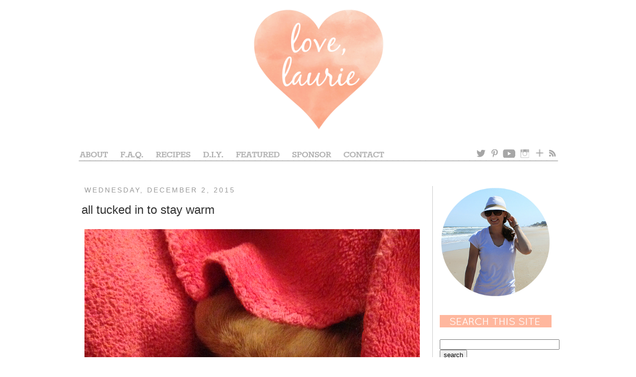

--- FILE ---
content_type: text/html; charset=UTF-8
request_url: http://www.love-laurie.com/2015/12/all-tucked-in-to-stay-warm.html
body_size: 12648
content:
<!DOCTYPE html>
<html class='v2' dir='ltr' lang='en'>
<head>
<link href='https://www.blogger.com/static/v1/widgets/335934321-css_bundle_v2.css' rel='stylesheet' type='text/css'/>
<meta content='width=1100' name='viewport'/>
<meta content='text/html; charset=UTF-8' http-equiv='Content-Type'/>
<meta content='blogger' name='generator'/>
<link href='http://www.love-laurie.com/favicon.ico' rel='icon' type='image/x-icon'/>
<link href='http://www.love-laurie.com/2015/12/all-tucked-in-to-stay-warm.html' rel='canonical'/>
<link rel="alternate" type="application/atom+xml" title="love, laurie - Atom" href="http://www.love-laurie.com/feeds/posts/default" />
<link rel="alternate" type="application/rss+xml" title="love, laurie - RSS" href="http://www.love-laurie.com/feeds/posts/default?alt=rss" />
<link rel="service.post" type="application/atom+xml" title="love, laurie - Atom" href="https://www.blogger.com/feeds/5870934208492530791/posts/default" />

<link rel="alternate" type="application/atom+xml" title="love, laurie - Atom" href="http://www.love-laurie.com/feeds/2158116216699280889/comments/default" />
<!--Can't find substitution for tag [blog.ieCssRetrofitLinks]-->
<link href='https://blogger.googleusercontent.com/img/b/R29vZ2xl/AVvXsEinXWV3sfZKIjmzVNoHJ1p6TlO54e3t5D-SMDPM-eqBgEzUFI17BjrGpDTgMJdzK8UhVAZueighdPg3dTr1vedwxRoGZMbfttlqG0JLu-9_sRLBDIQRbMBKjQtVPF1YJrLY_yy89kR5IJs/s1600/1.jpg' rel='image_src'/>
<meta content='http://www.love-laurie.com/2015/12/all-tucked-in-to-stay-warm.html' property='og:url'/>
<meta content='all tucked in to stay warm' property='og:title'/>
<meta content='   it has been frigid cold lately and my body is not ready for the colder weather at all.  december is definitely here.  we have been bundli...' property='og:description'/>
<meta content='https://blogger.googleusercontent.com/img/b/R29vZ2xl/AVvXsEinXWV3sfZKIjmzVNoHJ1p6TlO54e3t5D-SMDPM-eqBgEzUFI17BjrGpDTgMJdzK8UhVAZueighdPg3dTr1vedwxRoGZMbfttlqG0JLu-9_sRLBDIQRbMBKjQtVPF1YJrLY_yy89kR5IJs/w1200-h630-p-k-no-nu/1.jpg' property='og:image'/>
<title>love, laurie: all tucked in to stay warm</title>
<style id='page-skin-1' type='text/css'><!--
/*
-----------------------------------------------
Blogger Template Style
Name:     Simple
Designer: Josh Peterson
URL:      www.noaesthetic.com
----------------------------------------------- */
/* Variable definitions
====================
<Variable name="keycolor" description="Main Color" type="color" default="#66bbdd"/>
<Group description="Page Text" selector="body">
<Variable name="body.font" description="Font" type="font"
default="normal normal 12px Arial, Tahoma, Helvetica, FreeSans, sans-serif"/>
<Variable name="body.text.color" description="Text Color" type="color" default="#222222"/>
</Group>
<Group description="Backgrounds" selector=".body-fauxcolumns-outer">
<Variable name="body.background.color" description="Outer Background" type="color" default="#66bbdd"/>
<Variable name="content.background.color" description="Main Background" type="color" default="#ffffff"/>
<Variable name="header.background.color" description="Header Background" type="color" default="transparent"/>
</Group>
<Group description="Links" selector=".main-outer">
<Variable name="link.color" description="Link Color" type="color" default="#2288bb"/>
<Variable name="link.visited.color" description="Visited Color" type="color" default="#888888"/>
<Variable name="link.hover.color" description="Hover Color" type="color" default="#33aaff"/>
</Group>
<Group description="Blog Title" selector=".header h1">
<Variable name="header.font" description="Font" type="font"
default="normal normal 60px Arial, Tahoma, Helvetica, FreeSans, sans-serif"/>
<Variable name="header.text.color" description="Title Color" type="color" default="#3399bb" />
</Group>
<Group description="Blog Description" selector=".header .description">
<Variable name="description.text.color" description="Description Color" type="color"
default="#777777" />
</Group>
<Group description="Tabs Text" selector=".tabs-inner .widget li a">
<Variable name="tabs.font" description="Font" type="font"
default="normal normal 14px Arial, Tahoma, Helvetica, FreeSans, sans-serif"/>
<Variable name="tabs.text.color" description="Text Color" type="color" default="#999999"/>
<Variable name="tabs.selected.text.color" description="Selected Color" type="color" default="#000000"/>
</Group>
<Group description="Tabs Background" selector=".tabs-outer .PageList">
<Variable name="tabs.background.color" description="Background Color" type="color" default="#f5f5f5"/>
<Variable name="tabs.selected.background.color" description="Selected Color" type="color" default="#eeeeee"/>
</Group>
<Group description="Post Title" selector="h3.post-title, .comments h4">
<Variable name="post.title.font" description="Font" type="font"
default="normal normal 22px Arial, Tahoma, Helvetica, FreeSans, sans-serif"/>
</Group>
<Group description="Date Header" selector=".date-header">
<Variable name="date.header.color" description="Text Color" type="color"
default="#333333"/>
<Variable name="date.header.background.color" description="Background Color" type="color"
default="transparent"/>
</Group>
<Group description="Post Footer" selector=".post-footer">
<Variable name="post.footer.text.color" description="Text Color" type="color" default="#666666"/>
<Variable name="post.footer.background.color" description="Background Color" type="color"
default="#f9f9f9"/>
<Variable name="post.footer.border.color" description="Shadow Color" type="color" default="#eeeeee"/>
</Group>
<Group description="Gadgets" selector="h2">
<Variable name="widget.title.font" description="Title Font" type="font"
default="normal bold 11px Arial, Tahoma, Helvetica, FreeSans, sans-serif"/>
<Variable name="widget.title.text.color" description="Title Color" type="color" default="#000000"/>
<Variable name="widget.alternate.text.color" description="Alternate Color" type="color" default="#999999"/>
</Group>
<Group description="Images" selector=".main-inner">
<Variable name="image.background.color" description="Background Color" type="color" default="#ffffff"/>
<Variable name="image.border.color" description="Border Color" type="color" default="#eeeeee"/>
<Variable name="image.text.color" description="Caption Text Color" type="color" default="#333333"/>
</Group>
<Group description="Accents" selector=".content-inner">
<Variable name="body.rule.color" description="Separator Line Color" type="color" default="#eeeeee"/>
<Variable name="tabs.border.color" description="Tabs Border Color" type="color" default="#cccccc"/>
</Group>
<Variable name="body.background" description="Body Background" type="background"
color="#ffffff" default="$(color) none repeat scroll top left"/>
<Variable name="body.background.override" description="Body Background Override" type="string" default=""/>
<Variable name="body.background.gradient.cap" description="Body Gradient Cap" type="url"
default="url(http://www.blogblog.com/1kt/simple/gradients_light.png)"/>
<Variable name="body.background.gradient.tile" description="Body Gradient Tile" type="url"
default="url(http://www.blogblog.com/1kt/simple/body_gradient_tile_light.png)"/>
<Variable name="content.background.color.selector" description="Content Background Color Selector" type="string" default=".content-inner"/>
<Variable name="content.padding" description="Content Padding" type="length" default="10px"/>
<Variable name="content.padding.horizontal" description="Content Horizontal Padding" type="length" default="10px"/>
<Variable name="content.shadow.spread" description="Content Shadow Spread" type="length" default="40px"/>
<Variable name="content.shadow.spread.webkit" description="Content Shadow Spread (WebKit)" type="length" default="5px"/>
<Variable name="content.shadow.spread.ie" description="Content Shadow Spread (IE)" type="length" default="10px"/>
<Variable name="main.border.width" description="Main Border Width" type="length" default="0"/>
<Variable name="header.background.gradient" description="Header Gradient" type="url" default="none"/>
<Variable name="header.shadow.offset.left" description="Header Shadow Offset Left" type="length" default="-1px"/>
<Variable name="header.shadow.offset.top" description="Header Shadow Offset Top" type="length" default="-1px"/>
<Variable name="header.shadow.spread" description="Header Shadow Spread" type="length" default="1px"/>
<Variable name="header.padding" description="Header Padding" type="length" default="30px"/>
<Variable name="header.border.size" description="Header Border Size" type="length" default="1px"/>
<Variable name="header.bottom.border.size" description="Header Bottom Border Size" type="length" default="1px"/>
<Variable name="header.border.horizontalsize" description="Header Horizontal Border Size" type="length" default="0"/>
<Variable name="description.text.size" description="Description Text Size" type="string" default="140%"/>
<Variable name="tabs.margin.top" description="Tabs Margin Top" type="length" default="0" />
<Variable name="tabs.margin.side" description="Tabs Side Margin" type="length" default="30px" />
<Variable name="tabs.background.gradient" description="Tabs Background Gradient" type="url"
default="url(http://www.blogblog.com/1kt/simple/gradients_light.png)"/>
<Variable name="tabs.border.width" description="Tabs Border Width" type="length" default="1px"/>
<Variable name="tabs.bevel.border.width" description="Tabs Bevel Border Width" type="length" default="1px"/>
<Variable name="date.header.padding" description="Date Header Padding" type="string" default="inherit"/>
<Variable name="date.header.letterspacing" description="Date Header Letter Spacing" type="string" default="inherit"/>
<Variable name="date.header.margin" description="Date Header Margin" type="string" default="inherit"/>
<Variable name="post.margin.bottom" description="Post Bottom Margin" type="length" default="25px"/>
<Variable name="image.border.small.size" description="Image Border Small Size" type="length" default="2px"/>
<Variable name="image.border.large.size" description="Image Border Large Size" type="length" default="5px"/>
<Variable name="page.width.selector" description="Page Width Selector" type="string" default=".region-inner"/>
<Variable name="page.width" description="Page Width" type="string" default="auto"/>
<Variable name="main.section.margin" description="Main Section Margin" type="length" default="15px"/>
<Variable name="main.padding" description="Main Padding" type="length" default="15px"/>
<Variable name="main.padding.top" description="Main Padding Top" type="length" default="30px"/>
<Variable name="main.padding.bottom" description="Main Padding Bottom" type="length" default="30px"/>
<Variable name="paging.background"
color="#ffffff"
description="Background of blog paging area" type="background"
default="transparent none no-repeat scroll top center"/>
<Variable name="footer.bevel" description="Bevel border length of footer" type="length" default="0"/>
<Variable name="mobile.background.overlay" description="Mobile Background Overlay" type="string"
default="transparent none repeat scroll top left"/>
<Variable name="mobile.background.size" description="Mobile Background Size" type="string" default="auto"/>
<Variable name="mobile.button.color" description="Mobile Button Color" type="color" default="#ffffff" />
<Variable name="startSide" description="Side where text starts in blog language" type="automatic" default="left"/>
<Variable name="endSide" description="Side where text ends in blog language" type="automatic" default="right"/>
*/
/* Content
----------------------------------------------- */
body, .body-fauxcolumn-outer {
font: normal normal 14px 'Trebuchet MS', Trebuchet, sans-serif;
color: #333333;
background: #ffffff none repeat scroll top left;
padding: 0 0 0 0;
}
html body .region-inner {
min-width: 0;
max-width: 100%;
width: auto;
}
a:link {
text-decoration:none;
color: #ffa684;
}
a:visited {
text-decoration:none;
color: #ffa684;
}
a:hover {
text-decoration:underline;
color: #333333;
}
.body-fauxcolumn-outer .fauxcolumn-inner {
background: transparent none repeat scroll top left;
_background-image: none;
}
.body-fauxcolumn-outer .cap-top {
position: absolute;
z-index: 1;
height: 400px;
width: 100%;
background: #ffffff none repeat scroll top left;
}
.body-fauxcolumn-outer .cap-top .cap-left {
width: 100%;
background: transparent none repeat-x scroll top left;
_background-image: none;
}
.content-outer {
-moz-box-shadow: 0 0 0 rgba(0, 0, 0, .15);
-webkit-box-shadow: 0 0 0 rgba(0, 0, 0, .15);
-goog-ms-box-shadow: 0 0 0 #333333;
box-shadow: 0 0 0 rgba(0, 0, 0, .15);
margin-bottom: 1px;
}
.content-inner {
padding: 10px 40px;
}
.content-inner {
background-color: #ffffff;
}
/* Header
----------------------------------------------- */
.header-outer {
background: #ffffff none repeat-x scroll 0 -400px;
_background-image: none;
}
.Header h1 {
font: normal normal 40px 'Trebuchet MS',Trebuchet,Verdana,sans-serif;
color: #000000;
text-shadow: 0 0 0 rgba(0, 0, 0, .2);
}
.Header h1 a {
color: #000000;
}
.Header .description {
font-size: 18px;
color: #000000;
}
.header-inner .Header .titlewrapper {
padding: 22px 0;
}
.header-inner .Header .descriptionwrapper {
padding: 0 0;
}
/* Tabs
----------------------------------------------- */
.tabs-inner .section:first-child {
border-top: 0 solid transparent;
}
.tabs-inner .section:first-child ul {
margin-top: -1px;
border-top: 1px solid transparent;
border-left: 1px solid transparent;
border-right: 1px solid transparent;
}
.tabs-inner .widget ul {
background: transparent none repeat-x scroll 0 -800px;
_background-image: none;
border-bottom: 1px solid transparent;
margin-top: 0;
margin-left: -30px;
margin-right: -30px;
}
.tabs-inner .widget li a {
display: inline-block;
padding: .6em 1em;
font: normal normal 14px 'Trebuchet MS', Trebuchet, sans-serif;
color: #000000;
border-left: 1px solid #ffffff;
border-right: 1px solid transparent;
}
.tabs-inner .widget li:first-child a {
border-left: none;
}
.tabs-inner .widget li.selected a, .tabs-inner .widget li a:hover {
color: #000000;
background-color: transparent;
text-decoration: none;
}
/* Columns
----------------------------------------------- */
.main-outer {
border-top: 0 solid #cccccc;
}
.fauxcolumn-left-outer .fauxcolumn-inner {
border-right: 1px solid #cccccc;
}
.fauxcolumn-right-outer .fauxcolumn-inner {
border-left: 1px solid #cccccc;
}
/* Headings
----------------------------------------------- */
h2 {
margin: 0 0 1em 0;
font: normal normal 14px 'Trebuchet MS', Trebuchet, sans-serif;
color: #666666;
text-transform: uppercase;
}
/* Widgets
----------------------------------------------- */
.widget .zippy {
color: #999999;
text-shadow: 2px 2px 1px rgba(0, 0, 0, .1);
}
.widget .popular-posts ul {
list-style: none;
}
/* Posts
----------------------------------------------- */
.date-header span {
background-color: transparent;
color: #999999;
padding: 0.4em;
letter-spacing: 3px;
margin: inherit;
}
.main-inner {
padding-top: 35px;
padding-bottom: 65px;
}
.main-inner .column-center-inner {
padding: 0 0;
}
.main-inner .column-center-inner .section {
margin: 0 1em;
}
.post {
margin: 0 0 45px 0;
}
h3.post-title, .comments h4 {
font: normal normal 24px 'Trebuchet MS', Trebuchet, sans-serif;
margin: .75em 0 0;
}
.post-body {
font-size: 110%;
line-height: 1.4;
position: relative;
}
.post-body img, .post-body .tr-caption-container, .Profile img, .Image img,
.BlogList .item-thumbnail img {
padding: 2px;
background: transparent;
border: 1px solid transparent;
-moz-box-shadow: 0px 0px 0px rgba(0, 0, 0, .0);
-webkit-box-shadow: 0px 0px 0px rgba(0, 0, 0, .0);
box-shadow: 0px 0px 0px rgba(0, 0, 0, .0);
}
.post-body img, .post-body .tr-caption-container {
padding: 5px;
}
.post-body .tr-caption-container {
color: #333333;
}
.post-body .tr-caption-container img {
padding: 0;
background: transparent;
border: none;
-moz-box-shadow: 0 0 0 rgba(0, 0, 0, .1);
-webkit-box-shadow: 0 0 0 rgba(0, 0, 0, .1);
box-shadow: 0 0 0 rgba(0, 0, 0, .1);
}
.post-header {
margin: 0 0 1.5em;
line-height: 1.6;
font-size: 90%;
}
.post-footer {
margin: 20px -2px 0;
padding: 5px 10px;
color: #666666;
background-color: transparent;
border-bottom: 1px solid transparent;
line-height: 1.6;
font-size: 90%;
}
#comments .comment-author {
padding-top: 1.5em;
border-top: 1px solid #cccccc;
background-position: 0 1.5em;
}
#comments .comment-author:first-child {
padding-top: 0;
border-top: none;
}
.avatar-image-container {
margin: .2em 0 0;
}
#comments .avatar-image-container img {
border: 1px solid transparent;
}
/* Accents
---------------------------------------------- */
.section-columns td.columns-cell {
border-left: 1px solid #cccccc;
}
.blog-pager {
background: transparent url(http://www.blogblog.com/1kt/simple/paging_dot.png) repeat-x scroll top center;
}
.blog-pager-older-link, .home-link,
.blog-pager-newer-link {
background-color: #ffffff;
padding: 5px;
}
.footer-outer {
border-top: 1px dashed #bbbbbb;
}
/* Mobile
----------------------------------------------- */
body.mobile  {
background-size: auto;
}
.mobile .body-fauxcolumn-outer {
background: transparent none repeat scroll top left;
}
.mobile .body-fauxcolumn-outer .cap-top {
background-size: 100% auto;
}
.mobile .content-outer {
-webkit-box-shadow: 0 0 3px rgba(0, 0, 0, .15);
box-shadow: 0 0 3px rgba(0, 0, 0, .15);
padding: 0 0;
}
body.mobile .AdSense {
margin: 0 -0;
}
.mobile .tabs-inner .widget ul {
margin-left: 0;
margin-right: 0;
}
.mobile .post {
margin: 0;
}
.mobile .main-inner .column-center-inner .section {
margin: 0;
}
.mobile .date-header span {
padding: 0.1em 10px;
margin: 0 -10px;
}
.mobile h3.post-title {
margin: 0;
}
.mobile .blog-pager {
background: transparent none no-repeat scroll top center;
}
.mobile .footer-outer {
border-top: none;
}
.mobile .main-inner, .mobile .footer-inner {
background-color: #ffffff;
}
.mobile-index-contents {
color: #333333;
}
.mobile-link-button {
background-color: #f2940a;
}
.mobile-link-button a:link, .mobile-link-button a:visited {
color: transparent;
}
.mobile .tabs-inner .section:first-child {
border-top: none;
}
.mobile .tabs-inner .PageList .widget-content {
background-color: transparent;
color: #000000;
border-top: 1px solid transparent;
border-bottom: 1px solid transparent;
}
.mobile .tabs-inner .PageList .widget-content .pagelist-arrow {
border-left: 1px solid transparent;
}
.Header {
text-align: center;
}/* Hide Navigation Bar */#navbar { height: 0px; visibility: hidden; display: none; }/* www.BloggerSentral.com */.tabs-inner { padding: 0px; } .section { margin: 0px; }
--></style>
<style id='template-skin-1' type='text/css'><!--
body {
min-width: 1060px;
}
.content-outer, .content-fauxcolumn-outer, .region-inner {
min-width: 1060px;
max-width: 1060px;
_width: 1060px;
}
.main-inner .columns {
padding-left: 0px;
padding-right: 260px;
}
.main-inner .fauxcolumn-center-outer {
left: 0px;
right: 260px;
/* IE6 does not respect left and right together */
_width: expression(this.parentNode.offsetWidth -
parseInt("0px") -
parseInt("260px") + 'px');
}
.main-inner .fauxcolumn-left-outer {
width: 0px;
}
.main-inner .fauxcolumn-right-outer {
width: 260px;
}
.main-inner .column-left-outer {
width: 0px;
right: 100%;
margin-left: -0px;
}
.main-inner .column-right-outer {
width: 260px;
margin-right: -260px;
}
#layout {
min-width: 0;
}
#layout .content-outer {
min-width: 0;
width: 800px;
}
#layout .region-inner {
min-width: 0;
width: auto;
}
body#layout div.add_widget {
padding: 8px;
}
body#layout div.add_widget a {
margin-left: 32px;
}
--></style>
<link href='https://www.blogger.com/dyn-css/authorization.css?targetBlogID=5870934208492530791&amp;zx=e3715b92-340d-4cfb-935d-98a298698582' media='none' onload='if(media!=&#39;all&#39;)media=&#39;all&#39;' rel='stylesheet'/><noscript><link href='https://www.blogger.com/dyn-css/authorization.css?targetBlogID=5870934208492530791&amp;zx=e3715b92-340d-4cfb-935d-98a298698582' rel='stylesheet'/></noscript>
<meta name='google-adsense-platform-account' content='ca-host-pub-1556223355139109'/>
<meta name='google-adsense-platform-domain' content='blogspot.com'/>

</head>
<body class='loading'>
<div class='navbar section' id='navbar' name='Navbar'><div class='widget Navbar' data-version='1' id='Navbar1'><script type="text/javascript">
    function setAttributeOnload(object, attribute, val) {
      if(window.addEventListener) {
        window.addEventListener('load',
          function(){ object[attribute] = val; }, false);
      } else {
        window.attachEvent('onload', function(){ object[attribute] = val; });
      }
    }
  </script>
<div id="navbar-iframe-container"></div>
<script type="text/javascript" src="https://apis.google.com/js/platform.js"></script>
<script type="text/javascript">
      gapi.load("gapi.iframes:gapi.iframes.style.bubble", function() {
        if (gapi.iframes && gapi.iframes.getContext) {
          gapi.iframes.getContext().openChild({
              url: 'https://www.blogger.com/navbar/5870934208492530791?po\x3d2158116216699280889\x26origin\x3dhttp://www.love-laurie.com',
              where: document.getElementById("navbar-iframe-container"),
              id: "navbar-iframe"
          });
        }
      });
    </script><script type="text/javascript">
(function() {
var script = document.createElement('script');
script.type = 'text/javascript';
script.src = '//pagead2.googlesyndication.com/pagead/js/google_top_exp.js';
var head = document.getElementsByTagName('head')[0];
if (head) {
head.appendChild(script);
}})();
</script>
</div></div>
<div class='body-fauxcolumns'>
<div class='fauxcolumn-outer body-fauxcolumn-outer'>
<div class='cap-top'>
<div class='cap-left'></div>
<div class='cap-right'></div>
</div>
<div class='fauxborder-left'>
<div class='fauxborder-right'></div>
<div class='fauxcolumn-inner'>
</div>
</div>
<div class='cap-bottom'>
<div class='cap-left'></div>
<div class='cap-right'></div>
</div>
</div>
</div>
<div class='content'>
<div class='content-fauxcolumns'>
<div class='fauxcolumn-outer content-fauxcolumn-outer'>
<div class='cap-top'>
<div class='cap-left'></div>
<div class='cap-right'></div>
</div>
<div class='fauxborder-left'>
<div class='fauxborder-right'></div>
<div class='fauxcolumn-inner'>
</div>
</div>
<div class='cap-bottom'>
<div class='cap-left'></div>
<div class='cap-right'></div>
</div>
</div>
</div>
<div class='content-outer'>
<div class='content-cap-top cap-top'>
<div class='cap-left'></div>
<div class='cap-right'></div>
</div>
<div class='fauxborder-left content-fauxborder-left'>
<div class='fauxborder-right content-fauxborder-right'></div>
<div class='content-inner'>
<header>
<div class='header-outer'>
<div class='header-cap-top cap-top'>
<div class='cap-left'></div>
<div class='cap-right'></div>
</div>
<div class='fauxborder-left header-fauxborder-left'>
<div class='fauxborder-right header-fauxborder-right'></div>
<div class='region-inner header-inner'>
<div class='header section' id='header' name='Header'><div class='widget Header' data-version='1' id='Header1'>
<div id='header-inner'>
<a href='http://www.love-laurie.com/' style='display: block'>
<img alt='love, laurie' height='290px; ' id='Header1_headerimg' src='https://blogger.googleusercontent.com/img/b/R29vZ2xl/AVvXsEgRZ3MawlFwP12yLGd3NCl9TS-k9QbngmbYMGMgbk7yTsPPiEhh01ZQR6pAJn8bg7zBmTVkd4l1ZIg3kDrqZHrwOaJDvcfxxX_Tg2WU_LoAiFhh9wloNeVs7EXKPisipUp5onZS_I_Mjmg/s1600/980x290+Header.png' style='display: block' width='980px; '/>
</a>
</div>
</div></div>
</div>
</div>
<div class='header-cap-bottom cap-bottom'>
<div class='cap-left'></div>
<div class='cap-right'></div>
</div>
</div>
</header>
<div class='tabs-outer'>
<div class='tabs-cap-top cap-top'>
<div class='cap-left'></div>
<div class='cap-right'></div>
</div>
<div class='fauxborder-left tabs-fauxborder-left'>
<div class='fauxborder-right tabs-fauxborder-right'></div>
<div class='region-inner tabs-inner'>
<div class='tabs section' id='crosscol' name='Cross-Column'><div class='widget HTML' data-version='1' id='HTML2'>
<h2 class='title'>Navigation Bar</h2>
<div class='widget-content'>
<!-- Image Map Generated by http://www.image-map.net/ -->
<img src="https://blogger.googleusercontent.com/img/b/R29vZ2xl/AVvXsEh73rDI2RuNgMsebJlRYPlFySZUsQAQMKm0YjcvW1WHJ52sqZ62VfP9Jg2bTZoDisK1BJs7I7mDItpfTtX6zG68JFwQsbhH6l0t-kulLz56XmlVKWFgGrhtlQ0Lwub-Jv0e341NGjlaUw/s1600/New+980x35+Navigation+Bar.png" usemap="#image-map" />

<map name="image-map">
    <area target="" alt="about" title="about" href="http://www.love-laurie.com/p/about.html" coords="9,-1,70,20" shape="rect" />
    <area target="" alt="faq" title="faq" href="http://www.love-laurie.com/p/frequently-asked-questions.html" coords="89,2,146,22" shape="rect" />
    <area target="" alt="recipes" title="recipes" href="http://www.love-laurie.com/p/recipes.html" coords="159,1,238,20" shape="rect" />
    <area target="" alt="diy" title="diy" href="http://www.love-laurie.com/p/diy.html" coords="255,1,306,21" shape="rect" />
    <area target="" alt="featured" title="featured" href="http://www.love-laurie.com/p/featured.html" coords="321,0,420,19" shape="rect" />
    <area target="" alt="sponsor" title="sponsor" href="http://www.love-laurie.com/p/sponsor.html" coords="436,0,522,20" shape="rect" />
    <area target="" alt="contact" title="contact" href="http://www.love-laurie.com/p/contact_23.html" coords="541,-1,628,20" shape="rect" />
    <area target="" alt="twitter" title="twitter" href="https://twitter.com/lauriehouser" coords="804,-1,830,20" shape="rect" />
    <area target="" alt="pinterest" title="pinterest" href="https://www.pinterest.com/lauriehouser/" coords="835,-1,855,21" shape="rect" />
    <area target="" alt="you tube" title="you tube" href="https://www.youtube.com/channel/UCUvZ6XxyV3MceqhgGMBnsjA/videos" coords="859,-1,891,21" shape="rect" />
    <area target="" alt="instagram" title="instagram" href="https://www.instagram.com/lauriehouser/" coords="894,0,922,21" shape="rect" />
    <area target="" alt="bloglovin&#39;" title="bloglovin&#39;" href="https://www.bloglovin.com/blogs/love-laurie-3094599" coords="924,-1,949,21" shape="rect" />
    <area target="" alt="feedburner" title="feedburner" href="http://feeds.feedburner.com/love-laurie" coords="953,0,972,21" shape="rect" />
</map>
</div>
<div class='clear'></div>
</div></div>
<div class='tabs no-items section' id='crosscol-overflow' name='Cross-Column 2'></div>
</div>
</div>
<div class='tabs-cap-bottom cap-bottom'>
<div class='cap-left'></div>
<div class='cap-right'></div>
</div>
</div>
<div class='main-outer'>
<div class='main-cap-top cap-top'>
<div class='cap-left'></div>
<div class='cap-right'></div>
</div>
<div class='fauxborder-left main-fauxborder-left'>
<div class='fauxborder-right main-fauxborder-right'></div>
<div class='region-inner main-inner'>
<div class='columns fauxcolumns'>
<div class='fauxcolumn-outer fauxcolumn-center-outer'>
<div class='cap-top'>
<div class='cap-left'></div>
<div class='cap-right'></div>
</div>
<div class='fauxborder-left'>
<div class='fauxborder-right'></div>
<div class='fauxcolumn-inner'>
</div>
</div>
<div class='cap-bottom'>
<div class='cap-left'></div>
<div class='cap-right'></div>
</div>
</div>
<div class='fauxcolumn-outer fauxcolumn-left-outer'>
<div class='cap-top'>
<div class='cap-left'></div>
<div class='cap-right'></div>
</div>
<div class='fauxborder-left'>
<div class='fauxborder-right'></div>
<div class='fauxcolumn-inner'>
</div>
</div>
<div class='cap-bottom'>
<div class='cap-left'></div>
<div class='cap-right'></div>
</div>
</div>
<div class='fauxcolumn-outer fauxcolumn-right-outer'>
<div class='cap-top'>
<div class='cap-left'></div>
<div class='cap-right'></div>
</div>
<div class='fauxborder-left'>
<div class='fauxborder-right'></div>
<div class='fauxcolumn-inner'>
</div>
</div>
<div class='cap-bottom'>
<div class='cap-left'></div>
<div class='cap-right'></div>
</div>
</div>
<!-- corrects IE6 width calculation -->
<div class='columns-inner'>
<div class='column-center-outer'>
<div class='column-center-inner'>
<div class='main section' id='main' name='Main'><div class='widget Blog' data-version='1' id='Blog1'>
<div class='blog-posts hfeed'>

          <div class="date-outer">
        
<h2 class='date-header'><span>Wednesday, December 2, 2015</span></h2>

          <div class="date-posts">
        
<div class='post-outer'>
<div class='post hentry'>
<a name='2158116216699280889'></a>
<h3 class='post-title entry-title'>
all tucked in to stay warm
</h3>
<div class='post-header'>
<div class='post-header-line-1'></div>
</div>
<div class='post-body entry-content' id='post-body-2158116216699280889'>
<div class="separator" style="clear: both; text-align: center;">
<a href="https://blogger.googleusercontent.com/img/b/R29vZ2xl/AVvXsEinXWV3sfZKIjmzVNoHJ1p6TlO54e3t5D-SMDPM-eqBgEzUFI17BjrGpDTgMJdzK8UhVAZueighdPg3dTr1vedwxRoGZMbfttlqG0JLu-9_sRLBDIQRbMBKjQtVPF1YJrLY_yy89kR5IJs/s1600/1.jpg" imageanchor="1" style="clear: left; float: left; margin-bottom: 1em; margin-right: 1em;"><img border="0" src="https://blogger.googleusercontent.com/img/b/R29vZ2xl/AVvXsEinXWV3sfZKIjmzVNoHJ1p6TlO54e3t5D-SMDPM-eqBgEzUFI17BjrGpDTgMJdzK8UhVAZueighdPg3dTr1vedwxRoGZMbfttlqG0JLu-9_sRLBDIQRbMBKjQtVPF1YJrLY_yy89kR5IJs/s1600/1.jpg" /></a></div>
<br />
it has been frigid cold lately and my body is not ready for the colder weather at all. &nbsp;december is definitely here. &nbsp;we have been bundling up around the house to stay warm with lots of layers and extra blankets. &nbsp;we're not the only ones who have been trying to stay warm. &nbsp;last night leko tucked himself into my favorite pink fleece blanket to stay warm in my lap. &nbsp;we almost died from cuteness overload. &nbsp;i quickly snapped a photo on ryan's phone because i didn't want to forget how cute he was all tucked in and bundled up trying to stay warm. &nbsp;what a sweet kitten!<br />
<br />
<div style="text-align: center;">
stay warm, friends!</div>
<div style="text-align: center;">
love, laurie</div>
<div style='clear: both;'></div>
</div>
<div class='post-footer'>
<div class='post-footer-line post-footer-line-1'><span class='post-comment-link'>
</span>
</div>
<div class='post-footer-line post-footer-line-2'><span class='post-labels'>
Labels:
<a href='http://www.love-laurie.com/search/label/iphone%20pictures' rel='tag'>iphone pictures</a>,
<a href='http://www.love-laurie.com/search/label/leko' rel='tag'>leko</a>
</span>
<span class='post-icons'>
</span>
</div>
<div class='post-footer-line post-footer-line-3'></div>
</div>
</div>
<div class='comments' id='comments'>
<a name='comments'></a>
<h4>1 comment:</h4>
<div id='Blog1_comments-block-wrapper'>
<dl class='avatar-comment-indent' id='comments-block'>
<dt class='comment-author ' id='c1996506209482093962'>
<a name='c1996506209482093962'></a>
<div class="avatar-image-container avatar-stock"><span dir="ltr"><a href="https://www.blogger.com/profile/14707865426064463259" target="" rel="nofollow" onclick="" class="avatar-hovercard" id="av-1996506209482093962-14707865426064463259"><img src="//www.blogger.com/img/blogger_logo_round_35.png" width="35" height="35" alt="" title="ma pa camlet">

</a></span></div>
<a href='https://www.blogger.com/profile/14707865426064463259' rel='nofollow'>ma pa camlet</a>
said...
</dt>
<dd class='comment-body' id='Blog1_cmt-1996506209482093962'>
<p>
Oh my goodness, what cuteness and softness.  I want to crawl under the covers with him and nap.
</p>
</dd>
<dd class='comment-footer'>
<span class='comment-timestamp'>
<a href='http://www.love-laurie.com/2015/12/all-tucked-in-to-stay-warm.html?showComment=1449068990696#c1996506209482093962' title='comment permalink'>
December 2, 2015 at 10:09&#8239;AM
</a>
<span class='item-control blog-admin pid-1290932739'>
<a class='comment-delete' href='https://www.blogger.com/comment/delete/5870934208492530791/1996506209482093962' title='Delete Comment'>
<img src='https://resources.blogblog.com/img/icon_delete13.gif'/>
</a>
</span>
</span>
</dd>
</dl>
</div>
<p class='comment-footer'>
<a href='https://www.blogger.com/comment/fullpage/post/5870934208492530791/2158116216699280889' onclick='javascript:window.open(this.href, "bloggerPopup", "toolbar=0,location=0,statusbar=1,menubar=0,scrollbars=yes,width=640,height=500"); return false;'>Post a Comment</a>
</p>
</div>
</div>

        </div></div>
      
</div>
<div class='blog-pager' id='blog-pager'>
<span id='blog-pager-newer-link'>
<a class='blog-pager-newer-link' href='http://www.love-laurie.com/2015/12/annual-christmas-tree-lighting-ceremony.html' id='Blog1_blog-pager-newer-link' title='Newer Post'>Newer Post</a>
</span>
<span id='blog-pager-older-link'>
<a class='blog-pager-older-link' href='http://www.love-laurie.com/2015/12/our-2015-christmas-cards.html' id='Blog1_blog-pager-older-link' title='Older Post'>Older Post</a>
</span>
<a class='home-link' href='http://www.love-laurie.com/'>Home</a>
</div>
<div class='clear'></div>
<div class='post-feeds'>
<div class='feed-links'>
Subscribe to:
<a class='feed-link' href='http://www.love-laurie.com/feeds/2158116216699280889/comments/default' target='_blank' type='application/atom+xml'>Post Comments (Atom)</a>
</div>
</div>
</div></div>
</div>
</div>
<div class='column-left-outer'>
<div class='column-left-inner'>
<aside>
</aside>
</div>
</div>
<div class='column-right-outer'>
<div class='column-right-inner'>
<aside>
<div class='sidebar section' id='sidebar-right-1'><div class='widget HTML' data-version='1' id='HTML6'>
<div class='widget-content'>
<a border="0" href="http://www.love-laurie.com/p/about.html" target="_blank"><img src="https://images2.imgbox.com/f0/fd/QI1yqY0G_o.png" alt="image host"/></a>
</div>
<div class='clear'></div>
</div><div class='widget HTML' data-version='1' id='HTML4'>
<div class='widget-content'>
<a border="0" href="http://www.love-laurie.com" target="_blank"><img src="https://images2.imgbox.com/0f/88/mvecvruh_o.jpg" alt="image host"/></a>
<br />
<br />
<form action="search" name="input" method="get">
<input value="" name="q" size="28" type="text"/>
<input value="search" type="submit"/>
</form>
</div>
<div class='clear'></div>
</div><div class='widget HTML' data-version='1' id='HTML7'>
<div class='widget-content'>
<a border="0" href="http://www.love-laurie.com/html" style="font-family: Georgia, serif; font-size: 100%; font-style: normal; font-variant: normal; font-weight: normal; line-height: normal;" target="_blank"><img src="https://images2.imgbox.com/7d/ed/KUfaKdiy_o.jpg" alt="image host"/></a><div face="Georgia, serif" size="3" style="font-family: Georgia, serif; font-size: 100%; font-style: normal; font-variant: normal; font-weight: normal; line-height: normal;"><br /></div><div face="Georgia, serif" size="3" style="font-family: Georgia, serif; font-size: 100%; font-style: normal; font-variant: normal; font-weight: normal; line-height: normal;"><a href="http://www.love-laurie.com/search/label/biking"><span style="color:#999999;">biking</span></a></div><div face="Georgia, serif" size="3" style="font-family: Georgia, serif; font-size: 100%; font-style: normal; font-variant: normal; font-weight: normal; line-height: normal;"><a href="http://www.love-laurie.com/search/label/bits%20of%20happiness"><span style="color:#999999;">bits of happiness</span></a></div><div face="Georgia, serif" size="3" style="font-family: Georgia, serif; font-size: 100%; font-style: normal; font-variant: normal; font-weight: normal; line-height: normal;"><a href="http://www.love-laurie.com/search/label/d.i.y."><span style="color:#999999;">d.i.y.</span></a></div><div face="Georgia, serif" size="3" style="font-family: Georgia, serif; font-size: 100%; font-style: normal; font-variant: normal; font-weight: normal; line-height: normal;"><a href="http://www.love-laurie.com/search/label/kitchen%20basics"><span style="color:#999999;">kitchen basics</span></a></div><div style="font-family: Georgia, serif; font-size: 100%; font-style: normal; font-variant: normal; font-weight: normal; line-height: normal;"><a href="http://www.love-laurie.com/search/label/fun%20links"><span style="color:#999999;">fun links</span></a></div><div style="font-family: Georgia, serif; font-size: 100%; font-style: normal; font-variant: normal; font-weight: normal; line-height: normal;"><a href="http://www.love-laurie.com/search/label/leko"><span style="color:#999999;">leko</span></a></div><div face="Georgia, serif" size="3" style="font-family: Georgia, serif; font-size: 100%; font-style: normal; font-variant: normal; font-weight: normal; line-height: normal;"><a href="http://www.love-laurie.com/search/label/life%20lately"><span style="color:#999999;">life lately</span></a></div><div face="Georgia, serif" size="3" style="font-family: Georgia, serif; font-size: 100%; font-style: normal; font-variant: normal; font-weight: normal; line-height: normal;"><a href="http://www.love-laurie.com/search/label/little%20letters"><span style="color:#999999;">little letters</span></a></div><div face="Georgia, serif" size="3" style="font-family: Georgia, serif; font-size: 100%; font-style: normal; font-variant: normal; font-weight: normal; line-height: normal;"><a href="http://www.love-laurie.com/search/label/little%20dates"><span style="color:#999999;">little dates</span></a></div><div face="Georgia, serif" size="3" style="font-family: Georgia, serif; font-size: 100%; font-style: normal; font-variant: normal; font-weight: normal; line-height: normal;"><a href="http://www.love-laurie.com/search/label/nyc"><span style="color:#999999;">nyc</span></a></div><div face="Georgia, serif" size="3" style="font-family: Georgia, serif; font-size: 100%; font-style: normal; font-variant: normal; font-weight: normal; line-height: normal;"><a href="http://www.love-laurie.com/search/label/product%20review"><span style="color:#999999;">product reviews</span></a></div><div   style="font-style: normal; font-variant: normal; font-weight: normal; line-height: normal;font-family:Georgia, serif;font-size:100%;"><span style="font-size:medium;color:#999999;"></span></div><div style="font-family: Georgia, serif; font-size: 100%; font-style: normal; font-variant: normal; font-weight: normal; line-height: normal;"><a href="http://www.love-laurie.com/search/label/recipe"><span style="color:#999999;">recipes</span></a></div><div style="font-family: Georgia, serif; font-size: 100%; font-style: normal; font-variant: normal; font-weight: normal; line-height: normal;"><a href="http://www.love-laurie.com/search/label/travel"><span style="color:#999999;">travel</span></a></div><div style="font-family: Georgia, serif; font-size: 100%; font-style: normal; font-variant: normal; font-weight: normal; line-height: normal;"><a href="http://www.love-laurie.com/search/label/vegan"><span style="color:#999999;">vegan recipes</span></a></div><div style="font-family: Georgia, serif; font-size: 100%; font-style: normal; font-variant: normal; font-weight: normal; line-height: normal;"><a href="http://www.love-laurie.com/search/label/vegetarian"><span style="color:#999999;">vegetarian recipes</span></a></div><div style="font-family: Georgia, serif; font-size: 100%; font-style: normal; font-variant: normal; font-weight: normal; line-height: normal;"><a href="http://www.love-laurie.com/search/label/video"><span style="color:#999999;">video</span></a></div>
</div>
<div class='clear'></div>
</div><div class='widget HTML' data-version='1' id='HTML3'>
<div class='widget-content'>
<a border="0" href="http://www.love-laurie.com/" target="_blank"><img src="https://images2.imgbox.com/68/a6/ZqyKHBvW_o.jpg" alt="image host"/></a>
</div>
<div class='clear'></div>
</div><div class='widget Followers' data-version='1' id='Followers1'>
<div class='widget-content'>
<div id='Followers1-wrapper'>
<div style='margin-right:2px;'>
<div><script type="text/javascript" src="https://apis.google.com/js/platform.js"></script>
<div id="followers-iframe-container"></div>
<script type="text/javascript">
    window.followersIframe = null;
    function followersIframeOpen(url) {
      gapi.load("gapi.iframes", function() {
        if (gapi.iframes && gapi.iframes.getContext) {
          window.followersIframe = gapi.iframes.getContext().openChild({
            url: url,
            where: document.getElementById("followers-iframe-container"),
            messageHandlersFilter: gapi.iframes.CROSS_ORIGIN_IFRAMES_FILTER,
            messageHandlers: {
              '_ready': function(obj) {
                window.followersIframe.getIframeEl().height = obj.height;
              },
              'reset': function() {
                window.followersIframe.close();
                followersIframeOpen("https://www.blogger.com/followers/frame/5870934208492530791?colors\x3dCgt0cmFuc3BhcmVudBILdHJhbnNwYXJlbnQaByMzMzMzMzMiByNmZmE2ODQqByNmZmZmZmYyByM2NjY2NjY6ByMzMzMzMzNCByNmZmE2ODRKByM5OTk5OTlSByNmZmE2ODRaC3RyYW5zcGFyZW50\x26pageSize\x3d21\x26hl\x3den\x26origin\x3dhttp://www.love-laurie.com");
              },
              'open': function(url) {
                window.followersIframe.close();
                followersIframeOpen(url);
              }
            }
          });
        }
      });
    }
    followersIframeOpen("https://www.blogger.com/followers/frame/5870934208492530791?colors\x3dCgt0cmFuc3BhcmVudBILdHJhbnNwYXJlbnQaByMzMzMzMzMiByNmZmE2ODQqByNmZmZmZmYyByM2NjY2NjY6ByMzMzMzMzNCByNmZmE2ODRKByM5OTk5OTlSByNmZmE2ODRaC3RyYW5zcGFyZW50\x26pageSize\x3d21\x26hl\x3den\x26origin\x3dhttp://www.love-laurie.com");
  </script></div>
</div>
</div>
<div class='clear'></div>
</div>
</div><div class='widget HTML' data-version='1' id='HTML1'>
<div class='widget-content'>
<a title="Follow love, laurie on Bloglovin" href="http://www.bloglovin.com/en/blog/3094599"><img alt="Follow on Bloglovin" src="http://www.bloglovin.com/widget/subscribers.php?id=3094599&amp;lang=en" border="0" /></a>
</div>
<div class='clear'></div>
</div><div class='widget HTML' data-version='1' id='HTML8'>
<div class='widget-content'>
<a border="0" href="http://www.love-laurie.com/" target="_blank"><img src="https://images2.imgbox.com/7d/f4/38369TcP_o.jpg" alt="image host"/></a>
</div>
<div class='clear'></div>
</div><div class='widget BlogArchive' data-version='1' id='BlogArchive1'>
<div class='widget-content'>
<div id='ArchiveList'>
<div id='BlogArchive1_ArchiveList'>
<ul class='flat'>
<li class='archivedate'>
<a href='http://www.love-laurie.com/2026/01/'>January 2026</a> (13)
      </li>
<li class='archivedate'>
<a href='http://www.love-laurie.com/2025/12/'>December 2025</a> (23)
      </li>
<li class='archivedate'>
<a href='http://www.love-laurie.com/2025/11/'>November 2025</a> (20)
      </li>
<li class='archivedate'>
<a href='http://www.love-laurie.com/2025/10/'>October 2025</a> (24)
      </li>
<li class='archivedate'>
<a href='http://www.love-laurie.com/2025/09/'>September 2025</a> (22)
      </li>
<li class='archivedate'>
<a href='http://www.love-laurie.com/2025/08/'>August 2025</a> (21)
      </li>
<li class='archivedate'>
<a href='http://www.love-laurie.com/2025/07/'>July 2025</a> (23)
      </li>
<li class='archivedate'>
<a href='http://www.love-laurie.com/2025/06/'>June 2025</a> (21)
      </li>
<li class='archivedate'>
<a href='http://www.love-laurie.com/2025/05/'>May 2025</a> (22)
      </li>
<li class='archivedate'>
<a href='http://www.love-laurie.com/2025/04/'>April 2025</a> (22)
      </li>
<li class='archivedate'>
<a href='http://www.love-laurie.com/2025/03/'>March 2025</a> (21)
      </li>
<li class='archivedate'>
<a href='http://www.love-laurie.com/2025/02/'>February 2025</a> (20)
      </li>
<li class='archivedate'>
<a href='http://www.love-laurie.com/2025/01/'>January 2025</a> (23)
      </li>
<li class='archivedate'>
<a href='http://www.love-laurie.com/2024/12/'>December 2024</a> (22)
      </li>
<li class='archivedate'>
<a href='http://www.love-laurie.com/2024/11/'>November 2024</a> (21)
      </li>
<li class='archivedate'>
<a href='http://www.love-laurie.com/2024/10/'>October 2024</a> (23)
      </li>
<li class='archivedate'>
<a href='http://www.love-laurie.com/2024/09/'>September 2024</a> (21)
      </li>
<li class='archivedate'>
<a href='http://www.love-laurie.com/2024/08/'>August 2024</a> (22)
      </li>
<li class='archivedate'>
<a href='http://www.love-laurie.com/2024/07/'>July 2024</a> (23)
      </li>
<li class='archivedate'>
<a href='http://www.love-laurie.com/2024/06/'>June 2024</a> (20)
      </li>
<li class='archivedate'>
<a href='http://www.love-laurie.com/2024/05/'>May 2024</a> (23)
      </li>
<li class='archivedate'>
<a href='http://www.love-laurie.com/2024/04/'>April 2024</a> (22)
      </li>
<li class='archivedate'>
<a href='http://www.love-laurie.com/2024/03/'>March 2024</a> (22)
      </li>
<li class='archivedate'>
<a href='http://www.love-laurie.com/2024/02/'>February 2024</a> (21)
      </li>
<li class='archivedate'>
<a href='http://www.love-laurie.com/2024/01/'>January 2024</a> (23)
      </li>
<li class='archivedate'>
<a href='http://www.love-laurie.com/2023/12/'>December 2023</a> (22)
      </li>
<li class='archivedate'>
<a href='http://www.love-laurie.com/2023/11/'>November 2023</a> (23)
      </li>
<li class='archivedate'>
<a href='http://www.love-laurie.com/2023/10/'>October 2023</a> (22)
      </li>
<li class='archivedate'>
<a href='http://www.love-laurie.com/2023/09/'>September 2023</a> (21)
      </li>
<li class='archivedate'>
<a href='http://www.love-laurie.com/2023/08/'>August 2023</a> (23)
      </li>
<li class='archivedate'>
<a href='http://www.love-laurie.com/2023/07/'>July 2023</a> (21)
      </li>
<li class='archivedate'>
<a href='http://www.love-laurie.com/2023/06/'>June 2023</a> (24)
      </li>
<li class='archivedate'>
<a href='http://www.love-laurie.com/2023/05/'>May 2023</a> (24)
      </li>
<li class='archivedate'>
<a href='http://www.love-laurie.com/2023/04/'>April 2023</a> (20)
      </li>
<li class='archivedate'>
<a href='http://www.love-laurie.com/2023/03/'>March 2023</a> (24)
      </li>
<li class='archivedate'>
<a href='http://www.love-laurie.com/2023/02/'>February 2023</a> (20)
      </li>
<li class='archivedate'>
<a href='http://www.love-laurie.com/2023/01/'>January 2023</a> (23)
      </li>
<li class='archivedate'>
<a href='http://www.love-laurie.com/2022/12/'>December 2022</a> (25)
      </li>
<li class='archivedate'>
<a href='http://www.love-laurie.com/2022/11/'>November 2022</a> (22)
      </li>
<li class='archivedate'>
<a href='http://www.love-laurie.com/2022/10/'>October 2022</a> (21)
      </li>
<li class='archivedate'>
<a href='http://www.love-laurie.com/2022/09/'>September 2022</a> (22)
      </li>
<li class='archivedate'>
<a href='http://www.love-laurie.com/2022/08/'>August 2022</a> (24)
      </li>
<li class='archivedate'>
<a href='http://www.love-laurie.com/2022/07/'>July 2022</a> (21)
      </li>
<li class='archivedate'>
<a href='http://www.love-laurie.com/2022/06/'>June 2022</a> (24)
      </li>
<li class='archivedate'>
<a href='http://www.love-laurie.com/2022/05/'>May 2022</a> (22)
      </li>
<li class='archivedate'>
<a href='http://www.love-laurie.com/2022/04/'>April 2022</a> (22)
      </li>
<li class='archivedate'>
<a href='http://www.love-laurie.com/2022/03/'>March 2022</a> (24)
      </li>
<li class='archivedate'>
<a href='http://www.love-laurie.com/2022/02/'>February 2022</a> (20)
      </li>
<li class='archivedate'>
<a href='http://www.love-laurie.com/2022/01/'>January 2022</a> (22)
      </li>
<li class='archivedate'>
<a href='http://www.love-laurie.com/2021/12/'>December 2021</a> (25)
      </li>
<li class='archivedate'>
<a href='http://www.love-laurie.com/2021/11/'>November 2021</a> (22)
      </li>
<li class='archivedate'>
<a href='http://www.love-laurie.com/2021/10/'>October 2021</a> (21)
      </li>
<li class='archivedate'>
<a href='http://www.love-laurie.com/2021/09/'>September 2021</a> (22)
      </li>
<li class='archivedate'>
<a href='http://www.love-laurie.com/2021/08/'>August 2021</a> (24)
      </li>
<li class='archivedate'>
<a href='http://www.love-laurie.com/2021/07/'>July 2021</a> (23)
      </li>
<li class='archivedate'>
<a href='http://www.love-laurie.com/2021/06/'>June 2021</a> (23)
      </li>
<li class='archivedate'>
<a href='http://www.love-laurie.com/2021/05/'>May 2021</a> (21)
      </li>
<li class='archivedate'>
<a href='http://www.love-laurie.com/2021/04/'>April 2021</a> (22)
      </li>
<li class='archivedate'>
<a href='http://www.love-laurie.com/2021/03/'>March 2021</a> (23)
      </li>
<li class='archivedate'>
<a href='http://www.love-laurie.com/2021/02/'>February 2021</a> (20)
      </li>
<li class='archivedate'>
<a href='http://www.love-laurie.com/2021/01/'>January 2021</a> (21)
      </li>
<li class='archivedate'>
<a href='http://www.love-laurie.com/2020/12/'>December 2020</a> (24)
      </li>
<li class='archivedate'>
<a href='http://www.love-laurie.com/2020/11/'>November 2020</a> (21)
      </li>
<li class='archivedate'>
<a href='http://www.love-laurie.com/2020/10/'>October 2020</a> (24)
      </li>
<li class='archivedate'>
<a href='http://www.love-laurie.com/2020/09/'>September 2020</a> (22)
      </li>
<li class='archivedate'>
<a href='http://www.love-laurie.com/2020/08/'>August 2020</a> (22)
      </li>
<li class='archivedate'>
<a href='http://www.love-laurie.com/2020/07/'>July 2020</a> (23)
      </li>
<li class='archivedate'>
<a href='http://www.love-laurie.com/2020/06/'>June 2020</a> (23)
      </li>
<li class='archivedate'>
<a href='http://www.love-laurie.com/2020/05/'>May 2020</a> (22)
      </li>
<li class='archivedate'>
<a href='http://www.love-laurie.com/2020/04/'>April 2020</a> (22)
      </li>
<li class='archivedate'>
<a href='http://www.love-laurie.com/2020/03/'>March 2020</a> (22)
      </li>
<li class='archivedate'>
<a href='http://www.love-laurie.com/2020/02/'>February 2020</a> (20)
      </li>
<li class='archivedate'>
<a href='http://www.love-laurie.com/2020/01/'>January 2020</a> (23)
      </li>
<li class='archivedate'>
<a href='http://www.love-laurie.com/2019/12/'>December 2019</a> (22)
      </li>
<li class='archivedate'>
<a href='http://www.love-laurie.com/2019/11/'>November 2019</a> (21)
      </li>
<li class='archivedate'>
<a href='http://www.love-laurie.com/2019/10/'>October 2019</a> (23)
      </li>
<li class='archivedate'>
<a href='http://www.love-laurie.com/2019/09/'>September 2019</a> (21)
      </li>
<li class='archivedate'>
<a href='http://www.love-laurie.com/2019/08/'>August 2019</a> (22)
      </li>
<li class='archivedate'>
<a href='http://www.love-laurie.com/2019/07/'>July 2019</a> (23)
      </li>
<li class='archivedate'>
<a href='http://www.love-laurie.com/2019/06/'>June 2019</a> (20)
      </li>
<li class='archivedate'>
<a href='http://www.love-laurie.com/2019/05/'>May 2019</a> (23)
      </li>
<li class='archivedate'>
<a href='http://www.love-laurie.com/2019/04/'>April 2019</a> (22)
      </li>
<li class='archivedate'>
<a href='http://www.love-laurie.com/2019/03/'>March 2019</a> (21)
      </li>
<li class='archivedate'>
<a href='http://www.love-laurie.com/2019/02/'>February 2019</a> (20)
      </li>
<li class='archivedate'>
<a href='http://www.love-laurie.com/2019/01/'>January 2019</a> (24)
      </li>
<li class='archivedate'>
<a href='http://www.love-laurie.com/2018/12/'>December 2018</a> (21)
      </li>
<li class='archivedate'>
<a href='http://www.love-laurie.com/2018/11/'>November 2018</a> (23)
      </li>
<li class='archivedate'>
<a href='http://www.love-laurie.com/2018/10/'>October 2018</a> (23)
      </li>
<li class='archivedate'>
<a href='http://www.love-laurie.com/2018/09/'>September 2018</a> (20)
      </li>
<li class='archivedate'>
<a href='http://www.love-laurie.com/2018/08/'>August 2018</a> (23)
      </li>
<li class='archivedate'>
<a href='http://www.love-laurie.com/2018/07/'>July 2018</a> (22)
      </li>
<li class='archivedate'>
<a href='http://www.love-laurie.com/2018/06/'>June 2018</a> (21)
      </li>
<li class='archivedate'>
<a href='http://www.love-laurie.com/2018/05/'>May 2018</a> (23)
      </li>
<li class='archivedate'>
<a href='http://www.love-laurie.com/2018/04/'>April 2018</a> (21)
      </li>
<li class='archivedate'>
<a href='http://www.love-laurie.com/2018/03/'>March 2018</a> (22)
      </li>
<li class='archivedate'>
<a href='http://www.love-laurie.com/2018/02/'>February 2018</a> (20)
      </li>
<li class='archivedate'>
<a href='http://www.love-laurie.com/2018/01/'>January 2018</a> (24)
      </li>
<li class='archivedate'>
<a href='http://www.love-laurie.com/2017/12/'>December 2017</a> (22)
      </li>
<li class='archivedate'>
<a href='http://www.love-laurie.com/2017/11/'>November 2017</a> (23)
      </li>
<li class='archivedate'>
<a href='http://www.love-laurie.com/2017/10/'>October 2017</a> (22)
      </li>
<li class='archivedate'>
<a href='http://www.love-laurie.com/2017/09/'>September 2017</a> (21)
      </li>
<li class='archivedate'>
<a href='http://www.love-laurie.com/2017/08/'>August 2017</a> (23)
      </li>
<li class='archivedate'>
<a href='http://www.love-laurie.com/2017/07/'>July 2017</a> (21)
      </li>
<li class='archivedate'>
<a href='http://www.love-laurie.com/2017/06/'>June 2017</a> (22)
      </li>
<li class='archivedate'>
<a href='http://www.love-laurie.com/2017/05/'>May 2017</a> (23)
      </li>
<li class='archivedate'>
<a href='http://www.love-laurie.com/2017/04/'>April 2017</a> (20)
      </li>
<li class='archivedate'>
<a href='http://www.love-laurie.com/2017/03/'>March 2017</a> (24)
      </li>
<li class='archivedate'>
<a href='http://www.love-laurie.com/2017/02/'>February 2017</a> (20)
      </li>
<li class='archivedate'>
<a href='http://www.love-laurie.com/2017/01/'>January 2017</a> (22)
      </li>
<li class='archivedate'>
<a href='http://www.love-laurie.com/2016/12/'>December 2016</a> (22)
      </li>
<li class='archivedate'>
<a href='http://www.love-laurie.com/2016/11/'>November 2016</a> (22)
      </li>
<li class='archivedate'>
<a href='http://www.love-laurie.com/2016/10/'>October 2016</a> (21)
      </li>
<li class='archivedate'>
<a href='http://www.love-laurie.com/2016/09/'>September 2016</a> (22)
      </li>
<li class='archivedate'>
<a href='http://www.love-laurie.com/2016/08/'>August 2016</a> (24)
      </li>
<li class='archivedate'>
<a href='http://www.love-laurie.com/2016/07/'>July 2016</a> (21)
      </li>
<li class='archivedate'>
<a href='http://www.love-laurie.com/2016/06/'>June 2016</a> (22)
      </li>
<li class='archivedate'>
<a href='http://www.love-laurie.com/2016/05/'>May 2016</a> (23)
      </li>
<li class='archivedate'>
<a href='http://www.love-laurie.com/2016/04/'>April 2016</a> (21)
      </li>
<li class='archivedate'>
<a href='http://www.love-laurie.com/2016/03/'>March 2016</a> (23)
      </li>
<li class='archivedate'>
<a href='http://www.love-laurie.com/2016/02/'>February 2016</a> (21)
      </li>
<li class='archivedate'>
<a href='http://www.love-laurie.com/2016/01/'>January 2016</a> (21)
      </li>
<li class='archivedate'>
<a href='http://www.love-laurie.com/2015/12/'>December 2015</a> (24)
      </li>
<li class='archivedate'>
<a href='http://www.love-laurie.com/2015/11/'>November 2015</a> (21)
      </li>
<li class='archivedate'>
<a href='http://www.love-laurie.com/2015/10/'>October 2015</a> (24)
      </li>
<li class='archivedate'>
<a href='http://www.love-laurie.com/2015/09/'>September 2015</a> (22)
      </li>
<li class='archivedate'>
<a href='http://www.love-laurie.com/2015/08/'>August 2015</a> (22)
      </li>
<li class='archivedate'>
<a href='http://www.love-laurie.com/2015/07/'>July 2015</a> (23)
      </li>
<li class='archivedate'>
<a href='http://www.love-laurie.com/2015/06/'>June 2015</a> (23)
      </li>
<li class='archivedate'>
<a href='http://www.love-laurie.com/2015/05/'>May 2015</a> (22)
      </li>
<li class='archivedate'>
<a href='http://www.love-laurie.com/2015/04/'>April 2015</a> (22)
      </li>
<li class='archivedate'>
<a href='http://www.love-laurie.com/2015/03/'>March 2015</a> (22)
      </li>
<li class='archivedate'>
<a href='http://www.love-laurie.com/2015/02/'>February 2015</a> (20)
      </li>
<li class='archivedate'>
<a href='http://www.love-laurie.com/2015/01/'>January 2015</a> (22)
      </li>
<li class='archivedate'>
<a href='http://www.love-laurie.com/2014/12/'>December 2014</a> (23)
      </li>
<li class='archivedate'>
<a href='http://www.love-laurie.com/2014/11/'>November 2014</a> (20)
      </li>
<li class='archivedate'>
<a href='http://www.love-laurie.com/2014/10/'>October 2014</a> (23)
      </li>
<li class='archivedate'>
<a href='http://www.love-laurie.com/2014/09/'>September 2014</a> (22)
      </li>
<li class='archivedate'>
<a href='http://www.love-laurie.com/2014/08/'>August 2014</a> (21)
      </li>
<li class='archivedate'>
<a href='http://www.love-laurie.com/2014/07/'>July 2014</a> (23)
      </li>
<li class='archivedate'>
<a href='http://www.love-laurie.com/2014/06/'>June 2014</a> (22)
      </li>
<li class='archivedate'>
<a href='http://www.love-laurie.com/2014/05/'>May 2014</a> (23)
      </li>
<li class='archivedate'>
<a href='http://www.love-laurie.com/2014/04/'>April 2014</a> (22)
      </li>
<li class='archivedate'>
<a href='http://www.love-laurie.com/2014/03/'>March 2014</a> (21)
      </li>
<li class='archivedate'>
<a href='http://www.love-laurie.com/2014/02/'>February 2014</a> (20)
      </li>
<li class='archivedate'>
<a href='http://www.love-laurie.com/2014/01/'>January 2014</a> (24)
      </li>
<li class='archivedate'>
<a href='http://www.love-laurie.com/2013/12/'>December 2013</a> (22)
      </li>
<li class='archivedate'>
<a href='http://www.love-laurie.com/2013/11/'>November 2013</a> (21)
      </li>
<li class='archivedate'>
<a href='http://www.love-laurie.com/2013/10/'>October 2013</a> (23)
      </li>
<li class='archivedate'>
<a href='http://www.love-laurie.com/2013/09/'>September 2013</a> (21)
      </li>
<li class='archivedate'>
<a href='http://www.love-laurie.com/2013/08/'>August 2013</a> (22)
      </li>
<li class='archivedate'>
<a href='http://www.love-laurie.com/2013/07/'>July 2013</a> (23)
      </li>
<li class='archivedate'>
<a href='http://www.love-laurie.com/2013/06/'>June 2013</a> (21)
      </li>
<li class='archivedate'>
<a href='http://www.love-laurie.com/2013/05/'>May 2013</a> (24)
      </li>
<li class='archivedate'>
<a href='http://www.love-laurie.com/2013/04/'>April 2013</a> (22)
      </li>
<li class='archivedate'>
<a href='http://www.love-laurie.com/2013/03/'>March 2013</a> (21)
      </li>
<li class='archivedate'>
<a href='http://www.love-laurie.com/2013/02/'>February 2013</a> (20)
      </li>
<li class='archivedate'>
<a href='http://www.love-laurie.com/2013/01/'>January 2013</a> (24)
      </li>
<li class='archivedate'>
<a href='http://www.love-laurie.com/2012/12/'>December 2012</a> (22)
      </li>
<li class='archivedate'>
<a href='http://www.love-laurie.com/2012/11/'>November 2012</a> (24)
      </li>
<li class='archivedate'>
<a href='http://www.love-laurie.com/2012/10/'>October 2012</a> (25)
      </li>
<li class='archivedate'>
<a href='http://www.love-laurie.com/2012/09/'>September 2012</a> (21)
      </li>
<li class='archivedate'>
<a href='http://www.love-laurie.com/2012/08/'>August 2012</a> (26)
      </li>
<li class='archivedate'>
<a href='http://www.love-laurie.com/2012/07/'>July 2012</a> (23)
      </li>
<li class='archivedate'>
<a href='http://www.love-laurie.com/2012/06/'>June 2012</a> (22)
      </li>
<li class='archivedate'>
<a href='http://www.love-laurie.com/2012/05/'>May 2012</a> (25)
      </li>
<li class='archivedate'>
<a href='http://www.love-laurie.com/2012/04/'>April 2012</a> (22)
      </li>
<li class='archivedate'>
<a href='http://www.love-laurie.com/2012/03/'>March 2012</a> (22)
      </li>
<li class='archivedate'>
<a href='http://www.love-laurie.com/2012/02/'>February 2012</a> (21)
      </li>
<li class='archivedate'>
<a href='http://www.love-laurie.com/2012/01/'>January 2012</a> (22)
      </li>
<li class='archivedate'>
<a href='http://www.love-laurie.com/2011/12/'>December 2011</a> (22)
      </li>
<li class='archivedate'>
<a href='http://www.love-laurie.com/2011/11/'>November 2011</a> (23)
      </li>
<li class='archivedate'>
<a href='http://www.love-laurie.com/2011/10/'>October 2011</a> (23)
      </li>
</ul>
</div>
</div>
<div class='clear'></div>
</div>
</div><div class='widget HTML' data-version='1' id='HTML9'>
<div class='widget-content'>
<a border="0" href="http://www.love-laurie.com/" target="_blank"><img src="https://images2.imgbox.com/0b/d3/zPU2MTIa_o.jpg" alt="image host"/></a><a border="0" href="http://www.love-laurie.com/" target="_blank"><a href="https://imgbox.com/CLBPEvPo" target="_blank"><img src="https://images2.imgbox.com/d1/4d/CLBPEvPo_o.jpg" alt="image host"/></a></a>
</div>
<div class='clear'></div>
</div></div>
</aside>
</div>
</div>
</div>
<div style='clear: both'></div>
<!-- columns -->
</div>
<!-- main -->
</div>
</div>
<div class='main-cap-bottom cap-bottom'>
<div class='cap-left'></div>
<div class='cap-right'></div>
</div>
</div>
<footer>
<div class='footer-outer'>
<div class='footer-cap-top cap-top'>
<div class='cap-left'></div>
<div class='cap-right'></div>
</div>
<div class='fauxborder-left footer-fauxborder-left'>
<div class='fauxborder-right footer-fauxborder-right'></div>
<div class='region-inner footer-inner'>
<div class='foot no-items section' id='footer-1'></div>
<!-- outside of the include in order to lock Attribution widget -->
<div class='foot section' id='footer-3' name='Footer'><div class='widget Attribution' data-version='1' id='Attribution1'>
<div class='widget-content' style='text-align: center;'>
Copyright &#169; 2011-2024 Love, Laurie - All Rights Reserved. Powered by <a href='https://www.blogger.com' target='_blank'>Blogger</a>.
</div>
<div class='clear'></div>
</div></div>
</div>
</div>
<div class='footer-cap-bottom cap-bottom'>
<div class='cap-left'></div>
<div class='cap-right'></div>
</div>
</div>
</footer>
<!-- content -->
</div>
</div>
<div class='content-cap-bottom cap-bottom'>
<div class='cap-left'></div>
<div class='cap-right'></div>
</div>
</div>
</div>
<script type='text/javascript'>
    window.setTimeout(function() {
        document.body.className = document.body.className.replace('loading', '');
      }, 10);
  </script>

<script type="text/javascript" src="https://www.blogger.com/static/v1/widgets/3845888474-widgets.js"></script>
<script type='text/javascript'>
window['__wavt'] = 'AOuZoY7Jg2m1Erw29jMZ8m2fCPFEkTpKcA:1768849253282';_WidgetManager._Init('//www.blogger.com/rearrange?blogID\x3d5870934208492530791','//www.love-laurie.com/2015/12/all-tucked-in-to-stay-warm.html','5870934208492530791');
_WidgetManager._SetDataContext([{'name': 'blog', 'data': {'blogId': '5870934208492530791', 'title': 'love, laurie', 'url': 'http://www.love-laurie.com/2015/12/all-tucked-in-to-stay-warm.html', 'canonicalUrl': 'http://www.love-laurie.com/2015/12/all-tucked-in-to-stay-warm.html', 'homepageUrl': 'http://www.love-laurie.com/', 'searchUrl': 'http://www.love-laurie.com/search', 'canonicalHomepageUrl': 'http://www.love-laurie.com/', 'blogspotFaviconUrl': 'http://www.love-laurie.com/favicon.ico', 'bloggerUrl': 'https://www.blogger.com', 'hasCustomDomain': true, 'httpsEnabled': false, 'enabledCommentProfileImages': true, 'gPlusViewType': 'FILTERED_POSTMOD', 'adultContent': false, 'analyticsAccountNumber': '', 'encoding': 'UTF-8', 'locale': 'en', 'localeUnderscoreDelimited': 'en', 'languageDirection': 'ltr', 'isPrivate': false, 'isMobile': false, 'isMobileRequest': false, 'mobileClass': '', 'isPrivateBlog': false, 'isDynamicViewsAvailable': true, 'feedLinks': '\x3clink rel\x3d\x22alternate\x22 type\x3d\x22application/atom+xml\x22 title\x3d\x22love, laurie - Atom\x22 href\x3d\x22http://www.love-laurie.com/feeds/posts/default\x22 /\x3e\n\x3clink rel\x3d\x22alternate\x22 type\x3d\x22application/rss+xml\x22 title\x3d\x22love, laurie - RSS\x22 href\x3d\x22http://www.love-laurie.com/feeds/posts/default?alt\x3drss\x22 /\x3e\n\x3clink rel\x3d\x22service.post\x22 type\x3d\x22application/atom+xml\x22 title\x3d\x22love, laurie - Atom\x22 href\x3d\x22https://www.blogger.com/feeds/5870934208492530791/posts/default\x22 /\x3e\n\n\x3clink rel\x3d\x22alternate\x22 type\x3d\x22application/atom+xml\x22 title\x3d\x22love, laurie - Atom\x22 href\x3d\x22http://www.love-laurie.com/feeds/2158116216699280889/comments/default\x22 /\x3e\n', 'meTag': '', 'adsenseHostId': 'ca-host-pub-1556223355139109', 'adsenseHasAds': false, 'adsenseAutoAds': false, 'boqCommentIframeForm': true, 'loginRedirectParam': '', 'isGoogleEverywhereLinkTooltipEnabled': true, 'view': '', 'dynamicViewsCommentsSrc': '//www.blogblog.com/dynamicviews/4224c15c4e7c9321/js/comments.js', 'dynamicViewsScriptSrc': '//www.blogblog.com/dynamicviews/f9a985b7a2d28680', 'plusOneApiSrc': 'https://apis.google.com/js/platform.js', 'disableGComments': true, 'interstitialAccepted': false, 'sharing': {'platforms': [{'name': 'Get link', 'key': 'link', 'shareMessage': 'Get link', 'target': ''}, {'name': 'Facebook', 'key': 'facebook', 'shareMessage': 'Share to Facebook', 'target': 'facebook'}, {'name': 'BlogThis!', 'key': 'blogThis', 'shareMessage': 'BlogThis!', 'target': 'blog'}, {'name': 'X', 'key': 'twitter', 'shareMessage': 'Share to X', 'target': 'twitter'}, {'name': 'Pinterest', 'key': 'pinterest', 'shareMessage': 'Share to Pinterest', 'target': 'pinterest'}, {'name': 'Email', 'key': 'email', 'shareMessage': 'Email', 'target': 'email'}], 'disableGooglePlus': true, 'googlePlusShareButtonWidth': 0, 'googlePlusBootstrap': '\x3cscript type\x3d\x22text/javascript\x22\x3ewindow.___gcfg \x3d {\x27lang\x27: \x27en\x27};\x3c/script\x3e'}, 'hasCustomJumpLinkMessage': false, 'jumpLinkMessage': 'Read more', 'pageType': 'item', 'postId': '2158116216699280889', 'postImageThumbnailUrl': 'https://blogger.googleusercontent.com/img/b/R29vZ2xl/AVvXsEinXWV3sfZKIjmzVNoHJ1p6TlO54e3t5D-SMDPM-eqBgEzUFI17BjrGpDTgMJdzK8UhVAZueighdPg3dTr1vedwxRoGZMbfttlqG0JLu-9_sRLBDIQRbMBKjQtVPF1YJrLY_yy89kR5IJs/s72-c/1.jpg', 'postImageUrl': 'https://blogger.googleusercontent.com/img/b/R29vZ2xl/AVvXsEinXWV3sfZKIjmzVNoHJ1p6TlO54e3t5D-SMDPM-eqBgEzUFI17BjrGpDTgMJdzK8UhVAZueighdPg3dTr1vedwxRoGZMbfttlqG0JLu-9_sRLBDIQRbMBKjQtVPF1YJrLY_yy89kR5IJs/s1600/1.jpg', 'pageName': 'all tucked in to stay warm', 'pageTitle': 'love, laurie: all tucked in to stay warm'}}, {'name': 'features', 'data': {}}, {'name': 'messages', 'data': {'edit': 'Edit', 'linkCopiedToClipboard': 'Link copied to clipboard!', 'ok': 'Ok', 'postLink': 'Post Link'}}, {'name': 'template', 'data': {'isResponsive': false, 'isAlternateRendering': false, 'isCustom': false}}, {'name': 'view', 'data': {'classic': {'name': 'classic', 'url': '?view\x3dclassic'}, 'flipcard': {'name': 'flipcard', 'url': '?view\x3dflipcard'}, 'magazine': {'name': 'magazine', 'url': '?view\x3dmagazine'}, 'mosaic': {'name': 'mosaic', 'url': '?view\x3dmosaic'}, 'sidebar': {'name': 'sidebar', 'url': '?view\x3dsidebar'}, 'snapshot': {'name': 'snapshot', 'url': '?view\x3dsnapshot'}, 'timeslide': {'name': 'timeslide', 'url': '?view\x3dtimeslide'}, 'isMobile': false, 'title': 'all tucked in to stay warm', 'description': '   it has been frigid cold lately and my body is not ready for the colder weather at all. \xa0december is definitely here. \xa0we have been bundli...', 'featuredImage': 'https://blogger.googleusercontent.com/img/b/R29vZ2xl/AVvXsEinXWV3sfZKIjmzVNoHJ1p6TlO54e3t5D-SMDPM-eqBgEzUFI17BjrGpDTgMJdzK8UhVAZueighdPg3dTr1vedwxRoGZMbfttlqG0JLu-9_sRLBDIQRbMBKjQtVPF1YJrLY_yy89kR5IJs/s1600/1.jpg', 'url': 'http://www.love-laurie.com/2015/12/all-tucked-in-to-stay-warm.html', 'type': 'item', 'isSingleItem': true, 'isMultipleItems': false, 'isError': false, 'isPage': false, 'isPost': true, 'isHomepage': false, 'isArchive': false, 'isLabelSearch': false, 'postId': 2158116216699280889}}]);
_WidgetManager._RegisterWidget('_NavbarView', new _WidgetInfo('Navbar1', 'navbar', document.getElementById('Navbar1'), {}, 'displayModeFull'));
_WidgetManager._RegisterWidget('_HeaderView', new _WidgetInfo('Header1', 'header', document.getElementById('Header1'), {}, 'displayModeFull'));
_WidgetManager._RegisterWidget('_HTMLView', new _WidgetInfo('HTML2', 'crosscol', document.getElementById('HTML2'), {}, 'displayModeFull'));
_WidgetManager._RegisterWidget('_BlogView', new _WidgetInfo('Blog1', 'main', document.getElementById('Blog1'), {'cmtInteractionsEnabled': false, 'lightboxEnabled': true, 'lightboxModuleUrl': 'https://www.blogger.com/static/v1/jsbin/4049919853-lbx.js', 'lightboxCssUrl': 'https://www.blogger.com/static/v1/v-css/828616780-lightbox_bundle.css'}, 'displayModeFull'));
_WidgetManager._RegisterWidget('_HTMLView', new _WidgetInfo('HTML6', 'sidebar-right-1', document.getElementById('HTML6'), {}, 'displayModeFull'));
_WidgetManager._RegisterWidget('_HTMLView', new _WidgetInfo('HTML4', 'sidebar-right-1', document.getElementById('HTML4'), {}, 'displayModeFull'));
_WidgetManager._RegisterWidget('_HTMLView', new _WidgetInfo('HTML7', 'sidebar-right-1', document.getElementById('HTML7'), {}, 'displayModeFull'));
_WidgetManager._RegisterWidget('_HTMLView', new _WidgetInfo('HTML3', 'sidebar-right-1', document.getElementById('HTML3'), {}, 'displayModeFull'));
_WidgetManager._RegisterWidget('_FollowersView', new _WidgetInfo('Followers1', 'sidebar-right-1', document.getElementById('Followers1'), {}, 'displayModeFull'));
_WidgetManager._RegisterWidget('_HTMLView', new _WidgetInfo('HTML1', 'sidebar-right-1', document.getElementById('HTML1'), {}, 'displayModeFull'));
_WidgetManager._RegisterWidget('_HTMLView', new _WidgetInfo('HTML8', 'sidebar-right-1', document.getElementById('HTML8'), {}, 'displayModeFull'));
_WidgetManager._RegisterWidget('_BlogArchiveView', new _WidgetInfo('BlogArchive1', 'sidebar-right-1', document.getElementById('BlogArchive1'), {'languageDirection': 'ltr', 'loadingMessage': 'Loading\x26hellip;'}, 'displayModeFull'));
_WidgetManager._RegisterWidget('_HTMLView', new _WidgetInfo('HTML9', 'sidebar-right-1', document.getElementById('HTML9'), {}, 'displayModeFull'));
_WidgetManager._RegisterWidget('_AttributionView', new _WidgetInfo('Attribution1', 'footer-3', document.getElementById('Attribution1'), {}, 'displayModeFull'));
</script>
</body>
</html>